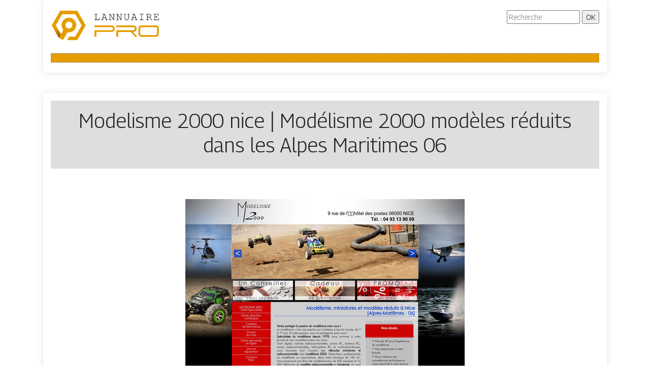

--- FILE ---
content_type: text/html; charset=UTF-8
request_url: https://www.lannuaire-pro.com/modelisme-2000-nice-modelisme-2000-modeles-reduits-dans-les-alpes-maritimes-06/
body_size: 5930
content:

<!DOCTYPE html>
<html>
<head lang="fr-FR">
<meta charset="UTF-8">
<meta name="viewport" content="width=device-width">
<link rel="shortcut icon" href="https://www.lannuaire-pro.com/wp-content/uploads/2022/02/lannuaire-pro-fav-02.svg" /><script type="application/ld+json">
{
  "@context": "https://schema.org",
  "@graph": [
    {
      "@type": "WebSite",
      "@id": "https://www.lannuaire-pro.com/#website",
      "url": "https://www.lannuaire-pro.com",
      "name": "lannuaire-pro",
      "inLanguage": "fr-FR",
      "publisher": { "@id": "https://www.lannuaire-pro.com/#organization" }
    },
    {
      "@type": "Organization",
      "@id": "https://www.lannuaire-pro.com/#organization",
      "name": "lannuaire-pro",
      "url": "https://www.lannuaire-pro.com",
      "logo": {
        "@type": "ImageObject",
        "@id": "https://www.lannuaire-pro.com/#logo",
        "url": "https://www.lannuaire-pro.com"
      }
    },
    {
      "@type": "Person",
      "@id": "https://www.lannuaire-pro.com/author/lannuaire-pro#person",
      "jobTitle": "Rédaction Web",
      "description": "",
      "name": "admin",
      "url": "https://www.lannuaire-pro.com/author/lannuaire-pro",
      "image": {
        "@type": "ImageObject",
        "@id": "https://www.lannuaire-pro.com/author/lannuaire-pro#image",
        "url": ""
      },
      "worksFor": { "@id": "https://www.lannuaire-pro.com/#organization" }    },
    {
      "@type": "WebPage",
      "@id": "https://www.lannuaire-pro.com/modelisme-2000-nice-modelisme-2000-modeles-reduits-dans-les-alpes-maritimes-06/#webpage",
      "url": "https://www.lannuaire-pro.com/modelisme-2000-nice-modelisme-2000-modeles-reduits-dans-les-alpes-maritimes-06/",
      "name": "",
      "description": "",
      "inLanguage": "fr-FR",
      "isPartOf": { "@id": "https://www.lannuaire-pro.com/#website" },
      "mainEntity": { "@id": "https://www.lannuaire-pro.com/modelisme-2000-nice-modelisme-2000-modeles-reduits-dans-les-alpes-maritimes-06/#article" },
      "primaryImageOfPage": {
        "@type": "ImageObject",
        "@id": "https://www.lannuaire-pro.com/modelisme-2000-nice-modelisme-2000-modeles-reduits-dans-les-alpes-maritimes-06/#primaryimage",
        "url": "https://www.lannuaire-pro.com/wp-content/uploads/2022/01/1838011326.jpg",
        "width": 550,
        "height": 344      },
      "breadcrumb": { "@id": "https://www.lannuaire-pro.com/modelisme-2000-nice-modelisme-2000-modeles-reduits-dans-les-alpes-maritimes-06/#breadcrumb" },
      "datePublished": "2022-01-26T16:57:56+00:00"
        },
    {
      "@type": "article",
      "@id": "https://www.lannuaire-pro.com/modelisme-2000-nice-modelisme-2000-modeles-reduits-dans-les-alpes-maritimes-06/#article",
      "mainEntityOfPage": {
        "@id": "https://www.lannuaire-pro.com/modelisme-2000-nice-modelisme-2000-modeles-reduits-dans-les-alpes-maritimes-06/#webpage"
      },
      "headline": "Modelisme 2000 nice | Modélisme 2000 modèles réduits dans les Alpes Maritimes 06",
      "url": "https://www.lannuaire-pro.com/modelisme-2000-nice-modelisme-2000-modeles-reduits-dans-les-alpes-maritimes-06/",
      "wordCount": 18,
      "articleSection": ["Infos"],
      "description": "",
      "datePublished": "2022-01-26T16:57:56+00:00",
      "dateModified": "2022-01-26T16:57:56+00:00",
      "inLanguage": "fr-FR",
      "author": { "@id": "https://www.lannuaire-pro.com/author/lannuaire-pro#person" },
      "publisher": { "@id": "https://www.lannuaire-pro.com/#organization" },
      "image": { "@id": "https://www.lannuaire-pro.com/modelisme-2000-nice-modelisme-2000-modeles-reduits-dans-les-alpes-maritimes-06/#primaryimage" },
      "isPartOf": { "@id": "https://www.lannuaire-pro.com/#website" }    },
    {
      "@type": "BreadcrumbList",
      "@id": "https://www.lannuaire-pro.com/modelisme-2000-nice-modelisme-2000-modeles-reduits-dans-les-alpes-maritimes-06/#breadcrumb",
      "itemListElement": [
        {
          "@type": "ListItem",
          "position": 1,
          "name": "Accueil",
          "item": "https://www.lannuaire-pro.com/"
        },
                  {
          "@type": "ListItem",
          "position": 2,
          "name": "Infos",
          "item": "https://www.lannuaire-pro.com/infos/"
          },
          {
          "@type": "ListItem",
          "position": 3,
          "name": "Modelisme 2000 nice | Modélisme 2000 modèles réduits dans les Alpes Maritimes 06",
          "item": "https://www.lannuaire-pro.com/modelisme-2000-nice-modelisme-2000-modeles-reduits-dans-les-alpes-maritimes-06/"
          }
            ]
    }
  ]
}
</script>
<meta name='robots' content='max-image-preview:large' />
<link rel='dns-prefetch' href='//cdn.jsdelivr.net' />
<link rel='dns-prefetch' href='//stackpath.bootstrapcdn.com' />
<title></title><meta name="description" content=""><link rel="alternate" title="oEmbed (JSON)" type="application/json+oembed" href="https://www.lannuaire-pro.com/wp-json/oembed/1.0/embed?url=https%3A%2F%2Fwww.lannuaire-pro.com%2Fmodelisme-2000-nice-modelisme-2000-modeles-reduits-dans-les-alpes-maritimes-06%2F" />
<link rel="alternate" title="oEmbed (XML)" type="text/xml+oembed" href="https://www.lannuaire-pro.com/wp-json/oembed/1.0/embed?url=https%3A%2F%2Fwww.lannuaire-pro.com%2Fmodelisme-2000-nice-modelisme-2000-modeles-reduits-dans-les-alpes-maritimes-06%2F&#038;format=xml" />
<style id='wp-img-auto-sizes-contain-inline-css' type='text/css'>
img:is([sizes=auto i],[sizes^="auto," i]){contain-intrinsic-size:3000px 1500px}
/*# sourceURL=wp-img-auto-sizes-contain-inline-css */
</style>
<style id='wp-block-library-inline-css' type='text/css'>
:root{--wp-block-synced-color:#7a00df;--wp-block-synced-color--rgb:122,0,223;--wp-bound-block-color:var(--wp-block-synced-color);--wp-editor-canvas-background:#ddd;--wp-admin-theme-color:#007cba;--wp-admin-theme-color--rgb:0,124,186;--wp-admin-theme-color-darker-10:#006ba1;--wp-admin-theme-color-darker-10--rgb:0,107,160.5;--wp-admin-theme-color-darker-20:#005a87;--wp-admin-theme-color-darker-20--rgb:0,90,135;--wp-admin-border-width-focus:2px}@media (min-resolution:192dpi){:root{--wp-admin-border-width-focus:1.5px}}.wp-element-button{cursor:pointer}:root .has-very-light-gray-background-color{background-color:#eee}:root .has-very-dark-gray-background-color{background-color:#313131}:root .has-very-light-gray-color{color:#eee}:root .has-very-dark-gray-color{color:#313131}:root .has-vivid-green-cyan-to-vivid-cyan-blue-gradient-background{background:linear-gradient(135deg,#00d084,#0693e3)}:root .has-purple-crush-gradient-background{background:linear-gradient(135deg,#34e2e4,#4721fb 50%,#ab1dfe)}:root .has-hazy-dawn-gradient-background{background:linear-gradient(135deg,#faaca8,#dad0ec)}:root .has-subdued-olive-gradient-background{background:linear-gradient(135deg,#fafae1,#67a671)}:root .has-atomic-cream-gradient-background{background:linear-gradient(135deg,#fdd79a,#004a59)}:root .has-nightshade-gradient-background{background:linear-gradient(135deg,#330968,#31cdcf)}:root .has-midnight-gradient-background{background:linear-gradient(135deg,#020381,#2874fc)}:root{--wp--preset--font-size--normal:16px;--wp--preset--font-size--huge:42px}.has-regular-font-size{font-size:1em}.has-larger-font-size{font-size:2.625em}.has-normal-font-size{font-size:var(--wp--preset--font-size--normal)}.has-huge-font-size{font-size:var(--wp--preset--font-size--huge)}.has-text-align-center{text-align:center}.has-text-align-left{text-align:left}.has-text-align-right{text-align:right}.has-fit-text{white-space:nowrap!important}#end-resizable-editor-section{display:none}.aligncenter{clear:both}.items-justified-left{justify-content:flex-start}.items-justified-center{justify-content:center}.items-justified-right{justify-content:flex-end}.items-justified-space-between{justify-content:space-between}.screen-reader-text{border:0;clip-path:inset(50%);height:1px;margin:-1px;overflow:hidden;padding:0;position:absolute;width:1px;word-wrap:normal!important}.screen-reader-text:focus{background-color:#ddd;clip-path:none;color:#444;display:block;font-size:1em;height:auto;left:5px;line-height:normal;padding:15px 23px 14px;text-decoration:none;top:5px;width:auto;z-index:100000}html :where(.has-border-color){border-style:solid}html :where([style*=border-top-color]){border-top-style:solid}html :where([style*=border-right-color]){border-right-style:solid}html :where([style*=border-bottom-color]){border-bottom-style:solid}html :where([style*=border-left-color]){border-left-style:solid}html :where([style*=border-width]){border-style:solid}html :where([style*=border-top-width]){border-top-style:solid}html :where([style*=border-right-width]){border-right-style:solid}html :where([style*=border-bottom-width]){border-bottom-style:solid}html :where([style*=border-left-width]){border-left-style:solid}html :where(img[class*=wp-image-]){height:auto;max-width:100%}:where(figure){margin:0 0 1em}html :where(.is-position-sticky){--wp-admin--admin-bar--position-offset:var(--wp-admin--admin-bar--height,0px)}@media screen and (max-width:600px){html :where(.is-position-sticky){--wp-admin--admin-bar--position-offset:0px}}

/*# sourceURL=wp-block-library-inline-css */
</style><style id='global-styles-inline-css' type='text/css'>
:root{--wp--preset--aspect-ratio--square: 1;--wp--preset--aspect-ratio--4-3: 4/3;--wp--preset--aspect-ratio--3-4: 3/4;--wp--preset--aspect-ratio--3-2: 3/2;--wp--preset--aspect-ratio--2-3: 2/3;--wp--preset--aspect-ratio--16-9: 16/9;--wp--preset--aspect-ratio--9-16: 9/16;--wp--preset--color--black: #000000;--wp--preset--color--cyan-bluish-gray: #abb8c3;--wp--preset--color--white: #ffffff;--wp--preset--color--pale-pink: #f78da7;--wp--preset--color--vivid-red: #cf2e2e;--wp--preset--color--luminous-vivid-orange: #ff6900;--wp--preset--color--luminous-vivid-amber: #fcb900;--wp--preset--color--light-green-cyan: #7bdcb5;--wp--preset--color--vivid-green-cyan: #00d084;--wp--preset--color--pale-cyan-blue: #8ed1fc;--wp--preset--color--vivid-cyan-blue: #0693e3;--wp--preset--color--vivid-purple: #9b51e0;--wp--preset--gradient--vivid-cyan-blue-to-vivid-purple: linear-gradient(135deg,rgb(6,147,227) 0%,rgb(155,81,224) 100%);--wp--preset--gradient--light-green-cyan-to-vivid-green-cyan: linear-gradient(135deg,rgb(122,220,180) 0%,rgb(0,208,130) 100%);--wp--preset--gradient--luminous-vivid-amber-to-luminous-vivid-orange: linear-gradient(135deg,rgb(252,185,0) 0%,rgb(255,105,0) 100%);--wp--preset--gradient--luminous-vivid-orange-to-vivid-red: linear-gradient(135deg,rgb(255,105,0) 0%,rgb(207,46,46) 100%);--wp--preset--gradient--very-light-gray-to-cyan-bluish-gray: linear-gradient(135deg,rgb(238,238,238) 0%,rgb(169,184,195) 100%);--wp--preset--gradient--cool-to-warm-spectrum: linear-gradient(135deg,rgb(74,234,220) 0%,rgb(151,120,209) 20%,rgb(207,42,186) 40%,rgb(238,44,130) 60%,rgb(251,105,98) 80%,rgb(254,248,76) 100%);--wp--preset--gradient--blush-light-purple: linear-gradient(135deg,rgb(255,206,236) 0%,rgb(152,150,240) 100%);--wp--preset--gradient--blush-bordeaux: linear-gradient(135deg,rgb(254,205,165) 0%,rgb(254,45,45) 50%,rgb(107,0,62) 100%);--wp--preset--gradient--luminous-dusk: linear-gradient(135deg,rgb(255,203,112) 0%,rgb(199,81,192) 50%,rgb(65,88,208) 100%);--wp--preset--gradient--pale-ocean: linear-gradient(135deg,rgb(255,245,203) 0%,rgb(182,227,212) 50%,rgb(51,167,181) 100%);--wp--preset--gradient--electric-grass: linear-gradient(135deg,rgb(202,248,128) 0%,rgb(113,206,126) 100%);--wp--preset--gradient--midnight: linear-gradient(135deg,rgb(2,3,129) 0%,rgb(40,116,252) 100%);--wp--preset--font-size--small: 13px;--wp--preset--font-size--medium: 20px;--wp--preset--font-size--large: 36px;--wp--preset--font-size--x-large: 42px;--wp--preset--spacing--20: 0.44rem;--wp--preset--spacing--30: 0.67rem;--wp--preset--spacing--40: 1rem;--wp--preset--spacing--50: 1.5rem;--wp--preset--spacing--60: 2.25rem;--wp--preset--spacing--70: 3.38rem;--wp--preset--spacing--80: 5.06rem;--wp--preset--shadow--natural: 6px 6px 9px rgba(0, 0, 0, 0.2);--wp--preset--shadow--deep: 12px 12px 50px rgba(0, 0, 0, 0.4);--wp--preset--shadow--sharp: 6px 6px 0px rgba(0, 0, 0, 0.2);--wp--preset--shadow--outlined: 6px 6px 0px -3px rgb(255, 255, 255), 6px 6px rgb(0, 0, 0);--wp--preset--shadow--crisp: 6px 6px 0px rgb(0, 0, 0);}:where(.is-layout-flex){gap: 0.5em;}:where(.is-layout-grid){gap: 0.5em;}body .is-layout-flex{display: flex;}.is-layout-flex{flex-wrap: wrap;align-items: center;}.is-layout-flex > :is(*, div){margin: 0;}body .is-layout-grid{display: grid;}.is-layout-grid > :is(*, div){margin: 0;}:where(.wp-block-columns.is-layout-flex){gap: 2em;}:where(.wp-block-columns.is-layout-grid){gap: 2em;}:where(.wp-block-post-template.is-layout-flex){gap: 1.25em;}:where(.wp-block-post-template.is-layout-grid){gap: 1.25em;}.has-black-color{color: var(--wp--preset--color--black) !important;}.has-cyan-bluish-gray-color{color: var(--wp--preset--color--cyan-bluish-gray) !important;}.has-white-color{color: var(--wp--preset--color--white) !important;}.has-pale-pink-color{color: var(--wp--preset--color--pale-pink) !important;}.has-vivid-red-color{color: var(--wp--preset--color--vivid-red) !important;}.has-luminous-vivid-orange-color{color: var(--wp--preset--color--luminous-vivid-orange) !important;}.has-luminous-vivid-amber-color{color: var(--wp--preset--color--luminous-vivid-amber) !important;}.has-light-green-cyan-color{color: var(--wp--preset--color--light-green-cyan) !important;}.has-vivid-green-cyan-color{color: var(--wp--preset--color--vivid-green-cyan) !important;}.has-pale-cyan-blue-color{color: var(--wp--preset--color--pale-cyan-blue) !important;}.has-vivid-cyan-blue-color{color: var(--wp--preset--color--vivid-cyan-blue) !important;}.has-vivid-purple-color{color: var(--wp--preset--color--vivid-purple) !important;}.has-black-background-color{background-color: var(--wp--preset--color--black) !important;}.has-cyan-bluish-gray-background-color{background-color: var(--wp--preset--color--cyan-bluish-gray) !important;}.has-white-background-color{background-color: var(--wp--preset--color--white) !important;}.has-pale-pink-background-color{background-color: var(--wp--preset--color--pale-pink) !important;}.has-vivid-red-background-color{background-color: var(--wp--preset--color--vivid-red) !important;}.has-luminous-vivid-orange-background-color{background-color: var(--wp--preset--color--luminous-vivid-orange) !important;}.has-luminous-vivid-amber-background-color{background-color: var(--wp--preset--color--luminous-vivid-amber) !important;}.has-light-green-cyan-background-color{background-color: var(--wp--preset--color--light-green-cyan) !important;}.has-vivid-green-cyan-background-color{background-color: var(--wp--preset--color--vivid-green-cyan) !important;}.has-pale-cyan-blue-background-color{background-color: var(--wp--preset--color--pale-cyan-blue) !important;}.has-vivid-cyan-blue-background-color{background-color: var(--wp--preset--color--vivid-cyan-blue) !important;}.has-vivid-purple-background-color{background-color: var(--wp--preset--color--vivid-purple) !important;}.has-black-border-color{border-color: var(--wp--preset--color--black) !important;}.has-cyan-bluish-gray-border-color{border-color: var(--wp--preset--color--cyan-bluish-gray) !important;}.has-white-border-color{border-color: var(--wp--preset--color--white) !important;}.has-pale-pink-border-color{border-color: var(--wp--preset--color--pale-pink) !important;}.has-vivid-red-border-color{border-color: var(--wp--preset--color--vivid-red) !important;}.has-luminous-vivid-orange-border-color{border-color: var(--wp--preset--color--luminous-vivid-orange) !important;}.has-luminous-vivid-amber-border-color{border-color: var(--wp--preset--color--luminous-vivid-amber) !important;}.has-light-green-cyan-border-color{border-color: var(--wp--preset--color--light-green-cyan) !important;}.has-vivid-green-cyan-border-color{border-color: var(--wp--preset--color--vivid-green-cyan) !important;}.has-pale-cyan-blue-border-color{border-color: var(--wp--preset--color--pale-cyan-blue) !important;}.has-vivid-cyan-blue-border-color{border-color: var(--wp--preset--color--vivid-cyan-blue) !important;}.has-vivid-purple-border-color{border-color: var(--wp--preset--color--vivid-purple) !important;}.has-vivid-cyan-blue-to-vivid-purple-gradient-background{background: var(--wp--preset--gradient--vivid-cyan-blue-to-vivid-purple) !important;}.has-light-green-cyan-to-vivid-green-cyan-gradient-background{background: var(--wp--preset--gradient--light-green-cyan-to-vivid-green-cyan) !important;}.has-luminous-vivid-amber-to-luminous-vivid-orange-gradient-background{background: var(--wp--preset--gradient--luminous-vivid-amber-to-luminous-vivid-orange) !important;}.has-luminous-vivid-orange-to-vivid-red-gradient-background{background: var(--wp--preset--gradient--luminous-vivid-orange-to-vivid-red) !important;}.has-very-light-gray-to-cyan-bluish-gray-gradient-background{background: var(--wp--preset--gradient--very-light-gray-to-cyan-bluish-gray) !important;}.has-cool-to-warm-spectrum-gradient-background{background: var(--wp--preset--gradient--cool-to-warm-spectrum) !important;}.has-blush-light-purple-gradient-background{background: var(--wp--preset--gradient--blush-light-purple) !important;}.has-blush-bordeaux-gradient-background{background: var(--wp--preset--gradient--blush-bordeaux) !important;}.has-luminous-dusk-gradient-background{background: var(--wp--preset--gradient--luminous-dusk) !important;}.has-pale-ocean-gradient-background{background: var(--wp--preset--gradient--pale-ocean) !important;}.has-electric-grass-gradient-background{background: var(--wp--preset--gradient--electric-grass) !important;}.has-midnight-gradient-background{background: var(--wp--preset--gradient--midnight) !important;}.has-small-font-size{font-size: var(--wp--preset--font-size--small) !important;}.has-medium-font-size{font-size: var(--wp--preset--font-size--medium) !important;}.has-large-font-size{font-size: var(--wp--preset--font-size--large) !important;}.has-x-large-font-size{font-size: var(--wp--preset--font-size--x-large) !important;}
/*# sourceURL=global-styles-inline-css */
</style>

<style id='classic-theme-styles-inline-css' type='text/css'>
/*! This file is auto-generated */
.wp-block-button__link{color:#fff;background-color:#32373c;border-radius:9999px;box-shadow:none;text-decoration:none;padding:calc(.667em + 2px) calc(1.333em + 2px);font-size:1.125em}.wp-block-file__button{background:#32373c;color:#fff;text-decoration:none}
/*# sourceURL=/wp-includes/css/classic-themes.min.css */
</style>
<link rel='stylesheet' id='default-css' href='https://www.lannuaire-pro.com/wp-content/themes/generic-site/style.css?ver=5ec3902c377a5e416df4e78a685abf12' type='text/css' media='all' />
<link rel='stylesheet' id='bootstrap4-css' href='https://www.lannuaire-pro.com/wp-content/themes/generic-site/css/bootstrap4/bootstrap.min.css?ver=5ec3902c377a5e416df4e78a685abf12' type='text/css' media='all' />
<link rel='stylesheet' id='bootstrap-icon-css' href='https://cdn.jsdelivr.net/npm/bootstrap-icons@1.11.0/font/bootstrap-icons.css?ver=5ec3902c377a5e416df4e78a685abf12' type='text/css' media='all' />
<link rel='stylesheet' id='font-awesome-css' href='https://stackpath.bootstrapcdn.com/font-awesome/4.7.0/css/font-awesome.min.css?ver=5ec3902c377a5e416df4e78a685abf12' type='text/css' media='all' />
<link rel='stylesheet' id='aos-css' href='https://www.lannuaire-pro.com/wp-content/themes/generic-site/css/aos.css?ver=5ec3902c377a5e416df4e78a685abf12' type='text/css' media='all' />
<link rel='stylesheet' id='global-css' href='https://www.lannuaire-pro.com/wp-content/themes/generic-site/css/global.css?ver=5ec3902c377a5e416df4e78a685abf12' type='text/css' media='all' />
<link rel='stylesheet' id='style-css' href='https://www.lannuaire-pro.com/wp-content/themes/generic-site/css/template.css?ver=5ec3902c377a5e416df4e78a685abf12' type='text/css' media='all' />
<script type="text/javascript" src="https://www.lannuaire-pro.com/wp-content/themes/generic-site/js/jquery.min.js?ver=5ec3902c377a5e416df4e78a685abf12" id="jquery-js"></script>
<link rel="https://api.w.org/" href="https://www.lannuaire-pro.com/wp-json/" /><link rel="alternate" title="JSON" type="application/json" href="https://www.lannuaire-pro.com/wp-json/wp/v2/posts/24" /><link rel="EditURI" type="application/rsd+xml" title="RSD" href="https://www.lannuaire-pro.com/xmlrpc.php?rsd" />
<link rel="canonical" href="https://www.lannuaire-pro.com/modelisme-2000-nice-modelisme-2000-modeles-reduits-dans-les-alpes-maritimes-06/" />
<link rel='shortlink' href='https://www.lannuaire-pro.com/?p=24' />
<meta name="google-site-verification" content="pnc7ulEtjycLml1xgzbKNtPIOU60wvhW_0nynhzKOMk" />
<link rel="preconnect" href="https://fonts.googleapis.com">
<link rel="preconnect" href="https://fonts.gstatic.com" crossorigin>
<link href="https://fonts.googleapis.com/css2?family=Georama:wght@300&display=swap" rel="stylesheet"><style type="text/css">
	
.default_color_background,.menu-bars{background-color : #e59d00 }
.default_color_text,a,h1 span,h2 span,h3 span,h4 span,h5 span,h6 span{color :#e59d00 }
.default_color_border{border-color : #e59d00 }
.navigation li a,.navigation li.disabled,.navigation li.active a{background-color: #e59d00;}
.fa-bars,.overlay-nav .close{color: #e59d00;}
nav li a:after{background-color: #e59d00;}
a{color : #e59d00 }
a:hover{color : #be5002 }
.main-menu,.bottom-menu{background-color:#fff;}
.main-menu.scrolling-down{-webkit-box-shadow: 0 2px 13px 0 rgba(0, 0, 0, .1);-moz-box-shadow: 0 2px 13px 0 rgba(0, 0, 0, .1);box-shadow: 0 2px 13px 0 rgba(0, 0, 0, .1);}	
nav li a{color:#fff!important;}
nav li:hover > a,.current-menu-item > a{color:#ffe2a2!important;}
.scrolling-down .logo-main{display: none;}
.scrolling-down .logo-sticky{display:inline-block;}
body{font-family: 'Georama', sans-serif;}
.main{padding-top:15px;background:#fff;margin-top:40px;box-shadow:0 2px 13px 0 rgb(0 0 0 / 10%)}
.home h2{font-size:18px;text-transform:uppercase;}
.home .main img{max-width: 100%;height: auto;}
.navbar{border-top: 1px dotted #666;border-bottom: 1px dotted #666;margin-top: 25px;background:#e59d00}
.last-post{background:#f5f5f5;padding:10px}
footer{background-image:url()}
.copyright{background:#e59d00;padding:20px;color:#fff}
.last-bloc{background-image:url(/wp-content/themes/generic-site/img/footer_bg.png);padding:15px;color:#fff}
.subheader{padding:15px;text-align:center;background:#dedede}
.default_color_background{padding:8px;color:#fff}
.v-align{display: flex;align-items: center;justify-content: right;}

footer a {
    color: #ffe2a2;
}</style><style>:root {
    --color-primary: #e59d00;
    --color-primary-light: #ffcc00;
    --color-primary-dark: #a06d00;
    --color-primary-hover: #ce8d00;
    --color-primary-muted: #fffb00;
            --color-background: #fff;
    --color-text: #ffffff;
} </style>

</head>
<body class="wp-singular post-template-default single single-post postid-24 single-format-standard wp-theme-generic-site catid-1 " style="">	
<div id="before-menu"></div><div class="container">
<div class="annuaire2">	
<div class="normal-menu menu-to-right main-menu ">	
<div class="container">

<div class="row">
<div class="col-md-6">
	
<a id="logo" href="https://www.lannuaire-pro.com">
<img class="logo-main" src="https://www.lannuaire-pro.com/wp-content/uploads/2022/02/lannuaire-pro-logo-01.svg" alt="logo">
<img class="logo-sticky" src="https://www.lannuaire-pro.com/wp-content/uploads/2022/02/lannuaire-pro-logo-01.svg" alt="logo"></a>
	
</div>
<div class="col-md-6 text-right">
<form action="/" method="get">
<input type="text" name="s" id="search" placeholder="Recherche" value="" />
<input type="submit" value="OK" />
</form>
</div>
</div>
<nav class="navbar navbar-expand-xl pl-0 pr-0">	
<button class="navbar-toggler" type="button" data-toggle="collapse" data-target="#navbarsExample06" aria-controls="navbarsExample06" aria-expanded="false" aria-label="Toggle navigation">
<span class="navbar-toggler-icon">
<div class="menu_btn">	
<div class="menu-bars"></div>
<div class="menu-bars"></div>
<div class="menu-bars"></div>
</div>
</span>
</button> 
<div class="collapse navbar-collapse" id="navbarsExample06">
<div id="main-menu" class="navbar-nav"></div>
</div>
</nav>

</div>
</div>

<div class="main">
<div class="container">  


<div class="subheader" style="background-position:top;">
<div id="mask" style=""></div> 
<div class="container-fluid"><h1 class="title">Modelisme 2000 nice | Modélisme 2000 modèles réduits dans les Alpes Maritimes 06</h1></div>
</div>



<div class="container-fluid">
<div class="row">
<div class="post-data col-md-12 col-lg-12 col-xs-12">
<div class="row">
<div class="col-md-12 col-xs-12">

<div class="post-thumb text-center">
<img width="550" height="344" src="https://www.lannuaire-pro.com/wp-content/uploads/2022/01/1838011326.jpg" class="attachment-post-xlarge size-post-xlarge wp-post-image" alt="" decoding="async" fetchpriority="high" srcset="https://www.lannuaire-pro.com/wp-content/uploads/2022/01/1838011326.jpg 550w, https://www.lannuaire-pro.com/wp-content/uploads/2022/01/1838011326-300x188.jpg 300w" sizes="(max-width: 550px) 100vw, 550px" /></div>

</div>

<div class="col-md-12 col-xs-12">

<div class="blog-post-content mb-5">
<article>




Située à Nice dans les AlpesMaritimes, la boutique Modélisme 2000 propose un large choix de modèles réduits et miniatures.<div class='text-center'><a href="http://www.modelisme-2000-nice.com/">http://www.modelisme-2000-nice.com/</a></div>


 
</article> 
</div>

</div>
</div>


</div><!---post-data--->
<!----sidebar--->
</div>
</div>
</div>




</div>
</div>
</div>
<footer style="">
<div class="copyright-bloc text-center"><div class="container"></div></div></footer>
</div>

<script type="speculationrules">
{"prefetch":[{"source":"document","where":{"and":[{"href_matches":"/*"},{"not":{"href_matches":["/wp-*.php","/wp-admin/*","/wp-content/uploads/*","/wp-content/*","/wp-content/plugins/*","/wp-content/themes/generic-site/*","/*\\?(.+)"]}},{"not":{"selector_matches":"a[rel~=\"nofollow\"]"}},{"not":{"selector_matches":".no-prefetch, .no-prefetch a"}}]},"eagerness":"conservative"}]}
</script>
<script type="text/javascript" src="https://www.lannuaire-pro.com/wp-content/themes/generic-site/js/bootstrap.min.js" id="bootstrap4-js"></script>
<script type="text/javascript" src="https://www.lannuaire-pro.com/wp-content/themes/generic-site/js/aos.js" id="aos-js"></script>
<script type="text/javascript" src="https://www.lannuaire-pro.com/wp-content/themes/generic-site/js/rellax.min.js" id="rellax-js"></script>
<script type="text/javascript" src="https://www.lannuaire-pro.com/wp-content/themes/generic-site/js/default_script.js" id="default_script-js"></script>

<script type="text/javascript">
jQuery('.remove-margin-bottom').parent(".so-panel").css("margin-bottom","0px");
</script>
<script type="text/javascript">
var nav = jQuery('.main-menu:not(.creative-menu-open)');
var menu_height = jQuery(".main-menu").height();	
jQuery(window).scroll(function () {	
if (jQuery(this).scrollTop() > 125) {	
nav.addClass("fixed-menu");
jQuery(".main-menu").addClass("scrolling-down");
jQuery("#before-menu").css("height",menu_height);
setTimeout(function(){ jQuery('.fixed-menu').css("top", "0"); },600)
} else {
jQuery(".main-menu").removeClass("scrolling-down");
nav.removeClass("fixed-menu");
jQuery("#before-menu").css("height","0px");
jQuery('.fixed-menu').css("top", "-200px");
nav.attr('style', '');
}
});
</script>
<script type="text/javascript">
AOS.init({
  once: true,
});
</script>

	

<script type="text/javascript">
$(document).ready(function() {
$( ".blog-post-content img" ).on( "click", function() {
var url_img = $(this).attr('src');
$('.img-fullscreen').html("<div><img src='"+url_img+"'></div>");
$('.img-fullscreen').fadeIn();
});
$('.img-fullscreen').on( "click", function() {
$(this).empty();
$('.img-fullscreen').hide();
});
});
</script>

<div class="img-fullscreen"></div>

</body>
</html>   

--- FILE ---
content_type: image/svg+xml
request_url: https://www.lannuaire-pro.com/wp-content/uploads/2022/02/lannuaire-pro-logo-01.svg
body_size: 3082
content:
<?xml version="1.0" encoding="utf-8"?>
<!-- Generator: Adobe Illustrator 16.0.0, SVG Export Plug-In . SVG Version: 6.00 Build 0)  -->
<!DOCTYPE svg PUBLIC "-//W3C//DTD SVG 1.1//EN" "http://www.w3.org/Graphics/SVG/1.1/DTD/svg11.dtd">
<svg version="1.1" id="Calque_1" xmlns="http://www.w3.org/2000/svg" xmlns:xlink="http://www.w3.org/1999/xlink" x="0px" y="0px"
	 width="215px" height="60px" viewBox="0 0 215 60" enable-background="new 0 0 215 60" xml:space="preserve">
<g>
	<g>
		<g>
			<path d="M89.449,8.357v10.238h5.702v-3.412c0-0.204,0.04-0.351,0.123-0.439c0.082-0.089,0.187-0.133,0.316-0.133
				c0.123,0,0.225,0.042,0.307,0.128c0.082,0.084,0.123,0.232,0.123,0.444v4.271h-9.482c-0.205,0-0.351-0.042-0.44-0.123
				c-0.088-0.081-0.133-0.184-0.133-0.306c0-0.13,0.044-0.233,0.133-0.312c0.089-0.079,0.235-0.119,0.44-0.119h2.043V8.357h-2.043
				c-0.205,0-0.351-0.039-0.44-0.117c-0.088-0.079-0.133-0.182-0.133-0.312c0-0.13,0.044-0.234,0.133-0.313
				c0.089-0.078,0.235-0.117,0.44-0.117h4.956c0.205,0,0.351,0.039,0.44,0.117c0.088,0.079,0.132,0.183,0.132,0.313
				c0,0.129-0.044,0.232-0.132,0.312c-0.089,0.078-0.235,0.117-0.44,0.117H89.449z"/>
			<path d="M108.412,15.46h-5.641l-1.155,3.136h1.646c0.204,0,0.351,0.04,0.438,0.119c0.089,0.078,0.132,0.182,0.132,0.312
				c0,0.122-0.043,0.225-0.132,0.306c-0.088,0.081-0.234,0.123-0.438,0.123h-3.209c-0.205,0-0.351-0.042-0.439-0.123
				c-0.089-0.081-0.132-0.184-0.132-0.306c0-0.13,0.043-0.233,0.132-0.312c0.088-0.079,0.234-0.119,0.439-0.119h0.665l3.791-10.238
				h-2.535c-0.204,0-0.351-0.039-0.439-0.117c-0.088-0.079-0.133-0.182-0.133-0.312c0-0.13,0.045-0.234,0.133-0.313
				c0.089-0.078,0.235-0.117,0.439-0.117h4.323l4.19,11.096h0.663c0.205,0,0.351,0.04,0.44,0.119
				c0.088,0.078,0.131,0.182,0.131,0.312c0,0.122-0.043,0.225-0.131,0.306c-0.09,0.081-0.235,0.123-0.44,0.123h-3.198
				c-0.212,0-0.362-0.042-0.45-0.123s-0.133-0.184-0.133-0.306c0-0.13,0.045-0.233,0.133-0.312c0.088-0.079,0.238-0.119,0.45-0.119
				h1.635L108.412,15.46z M108.085,14.602l-2.371-6.244h-0.316l-2.299,6.244H108.085z"/>
			<path d="M124.442,19.455h-1.104l-6.326-10.699v9.839h1.585c0.21,0,0.361,0.04,0.449,0.119c0.089,0.078,0.134,0.182,0.134,0.312
				c0,0.122-0.045,0.225-0.134,0.306c-0.088,0.081-0.239,0.123-0.449,0.123h-3.157c-0.212,0-0.361-0.042-0.451-0.123
				c-0.088-0.081-0.132-0.184-0.132-0.306c0-0.13,0.044-0.233,0.132-0.312c0.09-0.079,0.239-0.119,0.451-0.119h0.715V8.357h-1.154
				c-0.206,0-0.351-0.039-0.44-0.117c-0.088-0.079-0.132-0.182-0.132-0.312c0-0.13,0.044-0.234,0.132-0.313
				c0.09-0.078,0.234-0.117,0.44-0.117h2.248l6.335,10.719V8.357h-1.583c-0.206,0-0.352-0.039-0.439-0.117
				c-0.09-0.079-0.133-0.182-0.133-0.312c0-0.13,0.042-0.234,0.128-0.313c0.085-0.078,0.232-0.117,0.444-0.117h3.167
				c0.205,0,0.351,0.039,0.44,0.117c0.088,0.079,0.131,0.183,0.131,0.313c0,0.129-0.043,0.232-0.131,0.312
				c-0.09,0.078-0.235,0.117-0.44,0.117h-0.726V19.455z"/>
			<path d="M139.094,19.455h-1.103l-6.326-10.699v9.839h1.583c0.212,0,0.362,0.04,0.451,0.119c0.088,0.078,0.133,0.182,0.133,0.312
				c0,0.122-0.045,0.225-0.133,0.306c-0.089,0.081-0.239,0.123-0.451,0.123h-3.157c-0.209,0-0.36-0.042-0.448-0.123
				c-0.089-0.081-0.133-0.184-0.133-0.306c0-0.13,0.044-0.233,0.133-0.312c0.088-0.079,0.239-0.119,0.448-0.119h0.716V8.357h-1.154
				c-0.204,0-0.351-0.039-0.439-0.117c-0.088-0.079-0.133-0.182-0.133-0.312c0-0.13,0.045-0.234,0.133-0.313
				c0.089-0.078,0.235-0.117,0.439-0.117h2.247l6.336,10.719V8.357h-1.583c-0.204,0-0.352-0.039-0.439-0.117
				c-0.089-0.079-0.133-0.182-0.133-0.312c0-0.13,0.042-0.234,0.128-0.313c0.084-0.078,0.232-0.117,0.444-0.117h3.168
				c0.204,0,0.351,0.039,0.438,0.117c0.089,0.079,0.134,0.183,0.134,0.313c0,0.129-0.045,0.232-0.134,0.312
				c-0.088,0.078-0.234,0.117-0.438,0.117h-0.727V19.455z"/>
			<path d="M153.693,8.357v7.174c0,1.205-0.402,2.218-1.206,3.035c-0.803,0.816-1.773,1.227-2.912,1.227
				c-0.762,0-1.439-0.168-2.033-0.501c-0.593-0.334-1.098-0.84-1.513-1.518c-0.414-0.679-0.623-1.426-0.623-2.243V8.357h-0.726
				c-0.204,0-0.351-0.039-0.439-0.117c-0.088-0.079-0.133-0.182-0.133-0.312c0-0.13,0.047-0.239,0.144-0.327
				c0.081-0.068,0.225-0.103,0.429-0.103h3.169c0.203,0,0.35,0.039,0.438,0.117c0.088,0.079,0.133,0.183,0.133,0.313
				c0,0.129-0.045,0.232-0.133,0.312c-0.089,0.078-0.235,0.117-0.438,0.117h-1.586v7.174c0,0.947,0.323,1.751,0.972,2.412
				c0.646,0.66,1.414,0.99,2.3,0.99c0.563,0,1.08-0.129,1.548-0.387c0.465-0.26,0.875-0.658,1.226-1.197
				c0.351-0.537,0.526-1.145,0.526-1.818V8.357h-1.584c-0.204,0-0.351-0.039-0.438-0.117c-0.089-0.079-0.134-0.182-0.134-0.312
				c0-0.13,0.045-0.234,0.134-0.313c0.088-0.078,0.234-0.117,0.438-0.117h3.169c0.203,0,0.351,0.039,0.439,0.117
				c0.087,0.079,0.132,0.183,0.132,0.313c0,0.129-0.045,0.232-0.132,0.312c-0.089,0.078-0.236,0.117-0.439,0.117H153.693z"/>
			<path d="M167.017,15.46h-5.642l-1.154,3.136h1.646c0.203,0,0.351,0.04,0.439,0.119c0.087,0.078,0.131,0.182,0.131,0.312
				c0,0.122-0.044,0.225-0.131,0.306c-0.089,0.081-0.236,0.123-0.439,0.123h-3.21c-0.203,0-0.351-0.042-0.439-0.123
				c-0.088-0.081-0.132-0.184-0.132-0.306c0-0.13,0.044-0.233,0.132-0.312c0.089-0.079,0.236-0.119,0.439-0.119h0.664l3.792-10.238
				h-2.534c-0.205,0-0.353-0.039-0.438-0.117c-0.091-0.079-0.134-0.182-0.134-0.312c0-0.13,0.043-0.234,0.134-0.313
				c0.086-0.078,0.233-0.117,0.438-0.117h4.322l4.189,11.096h0.663c0.206,0,0.352,0.04,0.439,0.119
				c0.09,0.078,0.134,0.182,0.134,0.312c0,0.122-0.044,0.225-0.134,0.306c-0.088,0.081-0.233,0.123-0.439,0.123h-3.197
				c-0.212,0-0.36-0.042-0.449-0.123c-0.088-0.081-0.134-0.184-0.134-0.306c0-0.13,0.046-0.233,0.134-0.312
				c0.089-0.079,0.237-0.119,0.449-0.119h1.634L167.017,15.46z M166.689,14.602l-2.371-6.244h-0.317l-2.298,6.244H166.689z"/>
			<path d="M179.276,8.357v10.238h2.943c0.204,0,0.351,0.04,0.439,0.119c0.089,0.078,0.133,0.182,0.133,0.312
				c0,0.122-0.044,0.225-0.133,0.306s-0.235,0.123-0.439,0.123h-6.744c-0.204,0-0.352-0.042-0.439-0.123
				c-0.09-0.081-0.133-0.184-0.133-0.306c0-0.13,0.043-0.233,0.133-0.312c0.088-0.079,0.235-0.119,0.439-0.119h2.943V8.357h-2.943
				c-0.204,0-0.352-0.039-0.439-0.117c-0.09-0.079-0.133-0.182-0.133-0.312c0-0.13,0.043-0.234,0.133-0.313
				c0.088-0.078,0.235-0.117,0.439-0.117h6.744c0.204,0,0.351,0.039,0.439,0.117c0.089,0.079,0.133,0.183,0.133,0.313
				c0,0.129-0.044,0.232-0.133,0.312c-0.089,0.078-0.235,0.117-0.439,0.117H179.276z"/>
			<path d="M190.698,14.122v4.474h1.585c0.21,0,0.361,0.04,0.449,0.119c0.089,0.078,0.133,0.182,0.133,0.312
				c0,0.122-0.044,0.225-0.133,0.306c-0.088,0.081-0.239,0.123-0.449,0.123h-3.598c-0.204,0-0.351-0.042-0.438-0.123
				c-0.089-0.081-0.133-0.184-0.133-0.306c0-0.13,0.044-0.233,0.133-0.312c0.088-0.079,0.234-0.119,0.438-0.119h1.155V8.357h-1.155
				c-0.204,0-0.351-0.039-0.438-0.117c-0.089-0.079-0.133-0.182-0.133-0.312c0-0.13,0.044-0.234,0.133-0.313
				c0.088-0.078,0.234-0.117,0.438-0.117h5.191c1.07,0,1.971,0.339,2.703,1.017c0.731,0.678,1.099,1.442,1.099,2.294
				c0,0.613-0.228,1.19-0.68,1.732c-0.454,0.542-1.212,0.993-2.274,1.354c0.614,0.422,1.138,0.899,1.574,1.431
				c0.436,0.531,1.135,1.622,2.095,3.269h0.654c0.204,0,0.352,0.04,0.439,0.119c0.088,0.078,0.133,0.182,0.133,0.312
				c0,0.122-0.045,0.225-0.133,0.306s-0.235,0.123-0.439,0.123h-1.145c-1.063-1.9-1.886-3.175-2.468-3.822
				c-0.582-0.647-1.251-1.151-2.008-1.512H190.698z M190.698,13.262h2.34c0.75,0,1.43-0.136,2.04-0.408
				c0.608-0.272,1.052-0.593,1.327-0.96c0.276-0.368,0.414-0.743,0.414-1.124c0-0.572-0.286-1.118-0.862-1.635
				c-0.576-0.517-1.276-0.777-2.102-0.777h-3.157V13.262z"/>
			<path d="M205.351,13.682v4.914h6.601v-2.533c0-0.205,0.04-0.351,0.118-0.439c0.078-0.089,0.182-0.133,0.312-0.133
				c0.129,0,0.233,0.044,0.312,0.133c0.078,0.088,0.117,0.234,0.117,0.439v3.393h-9.473c-0.204,0-0.351-0.042-0.439-0.123
				c-0.088-0.081-0.133-0.184-0.133-0.306c0-0.13,0.045-0.233,0.133-0.312c0.089-0.079,0.235-0.119,0.439-0.119h1.154V8.357h-1.154
				c-0.204,0-0.351-0.039-0.439-0.117c-0.088-0.079-0.133-0.182-0.133-0.312c0-0.13,0.045-0.234,0.133-0.313
				c0.089-0.078,0.235-0.117,0.439-0.117h9.023v2.953c0,0.205-0.039,0.351-0.118,0.44c-0.078,0.088-0.182,0.133-0.312,0.133
				c-0.129,0-0.233-0.045-0.312-0.133c-0.078-0.089-0.117-0.235-0.117-0.44V8.357h-6.151v4.466h3.075v-0.971
				c0-0.204,0.041-0.351,0.123-0.439c0.081-0.088,0.187-0.133,0.315-0.133c0.124,0,0.226,0.045,0.309,0.133
				c0.08,0.088,0.123,0.235,0.123,0.439v2.8c0,0.204-0.043,0.351-0.123,0.439c-0.083,0.089-0.185,0.133-0.309,0.133
				c-0.129,0-0.234-0.044-0.315-0.133c-0.082-0.088-0.123-0.235-0.123-0.439v-0.971H205.351z"/>
		</g>
		<g>
			<path fill="#E59D00" d="M85.964,52.371V39.387h33.346c1.739,0,3.221-1.354,3.221-2.996c0-1.676-1.481-2.963-3.221-2.963H85.964
				v-3.545h33.314c3.673,0,6.798,2.707,6.798,6.443c0,3.738-3.061,6.539-6.798,6.539H89.637v9.506H85.964z"/>
			<path fill="#E59D00" d="M128.978,29.916h33.313c6.379,0,9.118,7.475,4.703,11.242c-1.288,1.16-2.77,1.742-4.703,1.773h-0.128
				l8.214,9.535h-4.35l-8.569-9.504h-24.775v9.504h-3.673V39.451h33.701c1.546-0.225,2.834-1.449,2.834-2.996
				s-1.288-2.834-2.834-2.996h-33.733V29.916z"/>
			<path fill="#E59D00" d="M178.981,29.883h27.482c3.479,0,6.346,2.674,6.346,6.025v10.566c0,3.352-2.866,6.025-6.346,6.025h-27.482
				c-3.479,0-6.347-2.674-6.347-6.025V35.908C172.635,32.557,175.503,29.883,178.981,29.883z M178.949,48.924h27.482
				c1.514,0,2.706-1.193,2.706-2.48V35.875c0-1.32-1.192-2.447-2.706-2.447h-27.482c-1.514,0-2.706,1.127-2.706,2.447v10.568
				C176.243,47.73,177.436,48.924,178.949,48.924z"/>
		</g>
	</g>
	<g>
		<path fill="#E59D00" d="M17.946,2.114L2.489,28.888c-0.397,0.688-0.397,1.537-0.001,2.226l3.977,6.891l3.896,6.746l5.484,9.5
			l3.973-6.884l-5.484-9.499l-3.894-6.75l-0.353-0.607c-0.183-0.315-0.182-0.706,0-1.021l12.18-21.096
			c0.183-0.315,0.52-0.51,0.885-0.51l24.359-0.001c0.365,0,0.702,0.195,0.885,0.511l12.179,21.097
			c0.183,0.315,0.183,0.706,0.001,1.021l-12.18,21.097c-0.183,0.315-0.52,0.511-0.885,0.51l-10.694,0.001
			c-0.51,0.001-0.981,0.272-1.236,0.713l-3.041,5.269c-0.23,0.399,0.058,0.902,0.521,0.901h17.726
			c0.795-0.002,1.531-0.426,1.929-1.113l15.457-26.775c0.397-0.687,0.396-1.536,0-2.225L52.715,2.114
			C52.32,1.425,51.583,1,50.788,1.001L19.874,1C19.079,1.002,18.343,1.427,17.946,2.114z"/>
		<path fill="#E59D00" d="M25.186,57.072l7.799-13.508c5.895,1.132,12.114-1.5,15.285-6.99c4.002-6.932,1.626-15.794-5.305-19.796
			c-6.932-4.003-15.794-1.628-19.796,5.304c-3.17,5.49-2.338,12.193,1.589,16.73l-4.938,8.554v0.001l-3.974,6.883l6.3,3.637
			C23.209,58.502,24.571,58.138,25.186,57.072z M29.869,25.95c1.865-3.229,5.997-4.337,9.227-2.472
			c3.231,1.865,4.338,5.996,2.473,9.227c-1.866,3.23-5.996,4.339-9.227,2.473C29.111,33.313,28.004,29.181,29.869,25.95z"/>
		<linearGradient id="SVGID_1_" gradientUnits="userSpaceOnUse" x1="10.1406" y1="37.5078" x2="16.8408" y2="49.0588">
			<stop  offset="0" style="stop-color:#E59D00"/>
			<stop  offset="1" style="stop-color:#9B6700"/>
		</linearGradient>
		<polygon fill="url(#SVGID_1_)" points="10.439,31.117 6.464,38.004 10.361,44.751 15.845,54.25 19.819,47.367 14.333,37.868 		"/>
	</g>
</g>
</svg>
